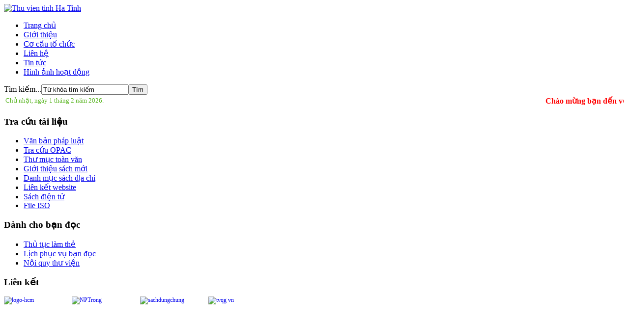

--- FILE ---
content_type: text/html; charset=utf-8
request_url: http://thuvienhatinh.org/index.php/tin-tuc/673-lien-hoan-can-bo-thu-vien-tuyen-truyen-gioi-thieu-sach-voi-chu-de-nhung-nguoi-con-bat-tu
body_size: 25605
content:
<!DOCTYPE html PUBLIC "-//W3C//DTD XHTML 1.0 Transitional//EN" "http://www.w3.org/TR/xhtml1/DTD/xhtml1-transitional.dtd">
<html xmlns="http://www.w3.org/1999/xhtml" xml:lang="vi-vn" lang="vi-vn">
<head>
  <base href="http://thuvienhatinh.org/index.php/tin-tuc/673-lien-hoan-can-bo-thu-vien-tuyen-truyen-gioi-thieu-sach-voi-chu-de-nhung-nguoi-con-bat-tu" />
  <meta http-equiv="content-type" content="text/html; charset=utf-8" />
  <meta name="keywords" content="thu vien, ha tinh, thu vien viet nam, thu vien khoa hoc tong hop, thu vien tinh, thu vien ha tinh" />
  <meta name="author" content="admin" />
  <meta name="description" content="Trang thong tin chinh thuc cua Thu vien tinh Ha Tinh" />
  <meta name="generator" content="Joomla! - Open Source Content Management" />
  <title>Liên hoan Cán bộ thư viện tuyên truyền giới thiệu sách với chủ đề  “Những người con bất tử”</title>
  <link rel="stylesheet" href="/plugins/content/attachments/attachments1.css" type="text/css" />
  <link rel="stylesheet" href="/plugins/content/attachments/attachments.css" type="text/css" />
  <script src="/plugins/content/attachments/attachments_refresh.js" type="text/javascript"></script>
  <script type="text/javascript">
do_nothing( function() {
				
			});function do_nothing() { return; }
  </script>

<link rel="stylesheet" href="/templates/system/css/system.css" type="text/css" />
<link rel="stylesheet" href="/templates/system/css/general.css" type="text/css" />
<link rel="stylesheet" href="/templates/oneweb/css/template.css?v1.2" type="text/css" />
<script src="/templates/oneweb/osdvn.js" type="text/javascript"></script>
  <script type="text/javascript">
do_nothing( function() {
				
			});
function do_nothing() { return; }
  </script>

</head>
<body class="">
<div id="wrapper">
<div id="header">
        <div id="logo">
          <a href="/"><img alt="Thu vien tinh Ha Tinh" title="Thu vien tinh Ha Tinh" src="/templates/oneweb/images/blank.gif" width="100%" height="100%"/></a>
        </div>  
        <div class="clrfix"></div>
</div>
<div class="topmenu clr">
	<div class="mainmenu ftl">
		
<ul class="menu">
<li class="item-100"><a href="/" >Trang chủ</a></li><li class="item-73"><a href="/index.php/gioi-thieu" >Giới thiệu</a></li><li class="item-80"><a href="/index.php/co-cau-to-chuc" >Cơ cấu tổ chức</a></li><li class="item-86"><a href="/index.php/lien-he" >Liên hệ</a></li><li class="item-81 current active"><a href="/index.php/tin-tuc" >Tin tức</a></li><li class="item-71"><a href="/index.php/hnh-anh-hoat-dong" >Hình ảnh hoạt động</a></li></ul>

	</div>
	<div class="searchbox ftl">
		<form action="/index.php/tin-tuc" method="post">
	<div class="search">
		<label for="mod-search-searchword">Tìm kiếm...</label><input name="searchword" id="mod-search-searchword" maxlength="20"  class="inputbox" type="text" size="20" value="Từ khóa tìm kiếm"  onblur="if (this.value=='') this.value='Từ khóa tìm kiếm';" onfocus="if (this.value=='Từ khóa tìm kiếm') this.value='';" /><input type="submit" value="Tìm" class="button" onclick="this.form.searchword.focus();"/>	<input type="hidden" name="task" value="search" />
	<input type="hidden" name="option" value="com_search" />
	<input type="hidden" name="Itemid" value="163" />
	</div>
</form>	
	</div>	
</div>
<div id="mainbodyout"><div id="mainbody">
<table style="width:100%;margin-bottom:10px;"><tr><td style="width:240px; align:left">   
 <script language="javascript" type="text/javascript"> 

    <!-- Hide script from old browsers 
         
        dayName = new Array ("Chủ nhật","Thứ hai","Thứ ba","Thứ tư","Thứ năm","Thứ sáu","Thứ bảy") 
        monName = new Array ("tháng 1","tháng 2","tháng 3","tháng 4","tháng 5","tháng 6","tháng 7","tháng 8","tháng 9","tháng 10","tháng 11","tháng 12") 
         
        now = new Date 
     
        document.write("<font color=#57b41e size=2></b>"
        +dayName[now.getDay()]+ ", ngày " +now.getDate()+ " " +monName[now.getMonth()]+ " năm " +now.getFullYear()+ ".</b></font>") 
         
    //Ending hiding script from old browsers --> 
    </Script> </td>
<td>
<marquee style="color: red; font-weight: bold">Chào mừng bạn đến với website Thư viện tỉnh Hà Tĩnh</maquee> </td></tr>
</table>

             <div id="leftcol" class="ftl">
          		<div class="modulessm_menu">
			<div class="one">
				<div class="two">
					<div class="three">
                    	<div class="four">
							                            <h3 class="title"><span>Tra cứu tài liệu</span></h3>
                                                        <div class="ssm-content">
<ul class="menu">
<li class="item-171"><a href="/index.php/van-ban-phap-luat" >Văn bản pháp luật</a></li><li class="item-74"><a href="http://27.72.47.187/opac/" target="_blank" >Tra cứu OPAC</a></li><li class="item-93"><a href="/index.php/thu-muc-toan-van" >Thư mục toàn văn</a></li><li class="item-72"><a href="/index.php/gioi-thieu-sach-moi" >Giới thiệu sách mới</a></li><li class="item-89"><a href="/index.php/danh-muc-sach-dia-chi" >Danh mục sách địa chí</a></li><li class="item-48"><a href="/index.php/lien-ket-website" >Liên kết website</a></li><li class="item-97"><a href="https://sachweb.com/ebookthuvien/thuvientinhhatinh/" >Sách điện tử</a></li><li class="item-172"><a href="/index.php/file-iso" >File ISO </a></li></ul>
                            
                            <div class="clrfix"></div>
                            </div>
                        </div>
					</div>
				</div>
			</div>
		</div>
			<div class="modulessm_user">
			<div class="one">
				<div class="two">
					<div class="three">
                    	<div class="four">
							                            <h3 class="title"><span>Dành cho bạn đọc</span></h3>
                                                        <div class="ssm-content">
<ul class="menu">
<li class="item-68"><a href="/index.php/thu-tuc-lam-the" >Thủ tục làm thẻ </a></li><li class="item-69"><a href="/index.php/lich-phuc-vu-ban-doc" >Lịch phục vụ bạn đọc</a></li><li class="item-70"><a href="/index.php/noi-quy-thu-vien" >Nội quy thư viện</a></li></ul>
                            
                            <div class="clrfix"></div>
                            </div>
                        </div>
					</div>
				</div>
			</div>
		</div>
			<div class="modulessm">
			<div class="one">
				<div class="two">
					<div class="three">
                    	<div class="four">
							                            <h3 class="title"><span>Liên kết</span></h3>
                                                        <div class="ssm-content">

<div class="custom"  >
	<p style="text-align: left;"><span style="font-size: 12.16px;">&nbsp;</span><span style="font-size: 12.16px;">&nbsp;<a href="http://hatinh.vuc.vn/hochiminh"><img style="float: left;" src="/images/logo-hcm.jpg" alt="logo-hcm" width="138" height="84" /></a><a href="http://nguyenphutrong.stbook.vn/"><img style="font-size: 12.16px; float: left;" src="/images/NPTrong.jpg" alt="NPTrong" width="139" height="84" /></a>&nbsp;<a href="http://hatinh.vuc.vn/sachdientu"><img style="float: left;" src="/images/sachdungchung.jpg" alt="sachdungchung" width="139" height="84" /></a><a href="https://nlv.gov.vn/"><img style="float: left;" src="/images/tvqg_vn.jpg" alt="tvqg vn" width="139" height="85" /></a><br /><br /><br /><br /><br /><br /><br /><span style="font-size: 12.16px;"><br /></span></span></p>
<p>&nbsp;&nbsp; &nbsp;</p></div>
                            
                            <div class="clrfix"></div>
                            </div>
                        </div>
					</div>
				</div>
			</div>
		</div>
			<div class="modulessm">
			<div class="one">
				<div class="two">
					<div class="three">
                    	<div class="four">
							                            <h3 class="title"><span>Thống kê</span></h3>
                                                        <div class="ssm-content"><dl class="stats-module small">
	<dt>Số bài viết</dt>
	<dd>230</dd>
	<dt>Liên kết web</dt>
	<dd>20</dd>
	<dt>Lượt đọc bài</dt>
	<dd>732870</dd>
</dl>
                            
                            <div class="clrfix"></div>
                            </div>
                        </div>
					</div>
				</div>
			</div>
		</div>
			<div class="modulessm">
			<div class="one">
				<div class="two">
					<div class="three">
                    	<div class="four">
							                            <h3 class="title"><span>Khách đang xem</span></h3>
                                                        <div class="ssm-content">
			<p class="small">Hiện 27&#160;khách đang xem website</p>

                            
                            <div class="clrfix"></div>
                            </div>
                        </div>
					</div>
				</div>
			</div>
		</div>
	
        </div>
            
      <div id="content" class="ftl">
		       		      			      <div id="breadcrumbs">
			        
<div class="breadcrumbs">
<span class="showHere">Bạn đang ở: </span><a href="/" class="pathway">Trang chủ</a>  ›  <a href="/index.php/tin-tuc" class="pathway">Tin tức</a>  ›  <span>Liên hoan Cán bộ thư viện tuyên truyền giới thiệu sách với chủ đề  “Những người con bất tử”</span></div>

			      </div>
		      		      
	          <div class="item-page">

	<h2>
			<a href="/index.php/tin-tuc/673-lien-hoan-can-bo-thu-vien-tuyen-truyen-gioi-thieu-sach-voi-chu-de-nhung-nguoi-con-bat-tu">
		Liên hoan Cán bộ thư viện tuyên truyền giới thiệu sách với chủ đề  “Những người con bất tử”</a>
		</h2>





	<dl class="article-info">
	<dt class="article-info-term">Chi tiết</dt>
	<dd class="category-name">
				Chuyên mục: <a href="/index.php/tin-tuc">Tin tức</a>		</dd>
	<dd class="published">
	Thứ hai, 18-07-2022, 09:35	</dd>
	<dd class="hits">
	Lượt xem: 1527	</dd>
	</dl>



<p style="margin-bottom: 7.5pt; margin-left: -3.75pt; text-align: justify; line-height: normal; background: white;"><span style="color: #333333; font-size: 12pt; font-family: 'times new roman', times;"><span style="text-decoration: underline;"><strong>Tin tức</strong></span>:</span></p>
 
<p style="margin-bottom: 7.5pt; margin-left: -3.75pt; text-align: justify; line-height: normal; background: white;"><span style="color: #333333; font-size: 12pt; font-family: 'times new roman', times;">&nbsp; &nbsp; &nbsp;&nbsp;</span><span style="color: #333333; font-size: 12pt; font-family: 'times new roman', times;">Nhân kỷ niệm 75 năm ngày Thương binh – Liệt sĩ 27/7 (1947 – 2022), từ ngày 13/7 đến ngày 15/7, tại Trung tâm Văn hóa – Điện ảnh, Bộ Văn hóa, Thể thao và Du lịch phối hợp với UBND tỉnh Quảng Trị tổ chức Lễ khai mạc Liên hoan Cán bộ thư viện tuyên truyền giới thiệu sách với chủ đề “Những người con bất tử”. Thứ trưởng Bộ Văn hóa, Thể thao và Du lịch Trịnh Thị Thủy; Trưởng Ban Tuyên giáo Tỉnh ủy Hồ Đại Nam; Phó Chủ tịch UBND tỉnh Hoàng Nam tham dự chương trình.</span></p>
<p style="margin: 0cm 0cm 0.0001pt; text-align: justify; background: white;"><span style="font-size: 12pt; color: #333333; font-family: 'times new roman', times;">&nbsp; &nbsp; &nbsp;Liên hoan Cán bộ thư viện tuyên truyền giới thiệu sách với chủ đề “Những người con bất tử” năm nay có sự tham gia của 63 Thư viện tỉnh thành trong cả nước và Thư viện ngành Công An, Quân Đội, có 33 đội thi với gần 700 người làm công tác thư viện của 33 thư viện tỉnh, thành phố trên cả nước và người làm công tác thư viện trong lực lượng vũ trang. Mỗi đội thi sẽ có 25 – 30 phút để giới thiệu đội hình, giới thiệu về sách và năng khiếu của đội mình, trong đó, phần giới thiệu sách đảm bảo ít nhất 15 phút. Các chương trình tham gia liên hoan được ban tổ chức ghi hình, biên tập và đăng tải trên kênh Youtube "Sách và Trí tuệ Việt" do Vụ Thư viện (Bộ Văn hóa, Thể thao và Du lịch) quản lý để khán giả bình chọn.</span></p>
<p style="margin: 0cm 0cm 0.0001pt; text-align: justify; background: white;"><span style="font-size: 12pt; color: #333333; font-family: 'times new roman', times;">&nbsp; &nbsp; &nbsp;Phát biểu chào mừng tại liên hoan, Phó Chủ tịch UBND tỉnh Hoàng Nam nhấn mạnh, chiến tranh tuy đã lùi xa nhưng trong muôn triệu trái tim của đồng bào cả nước nói chung và Quảng Trị nói riêng không bao giờ quên những năm tháng hào hùng, bi tráng của dân tộc. Đó là lý do mà mỗi năm, cứ đến những ngày tháng Bảy, Nhân dân cả nước lại cùng hướng về Quảng Trị.</span></p>
<p style="margin: 0cm 0cm 0.0001pt; text-align: justify; background: white;"><span style="font-size: 12pt; color: #333333; font-family: 'times new roman', times;">Chương trình Liên hoan Cán bộ thư viện tuyên truyền giới thiệu sách với chủ đề “Những người con bất tử” có ý nghĩa đặc biệt, bởi đây là dịp để mỗi người dân ôn lại ký ức của một thời hào hùng, vẻ vang nhưng cũng thấm đẫm máu xương và nước mắt. Đồng thời tôn vinh những chiến công bất tử, tri ân sâu sắc đối với sự hy sinh to lớn của thế hệ cha anh để bảo vệ nền độc lập, tự do của Tổ quốc.</span></p>
<p style="text-align: justify;"><span style="font-size: 12pt; font-family: 'times new roman', times;"><strong><span style="line-height: 115%; color: #444444; border: 1pt none windowtext; padding: 0cm; background: white; font-weight: normal;">&nbsp; &nbsp; &nbsp;Sau 3 ngày diễn ra sôi nổi với sự tranh tài của 33 đội thi, chiều nay 15/7, tại Trung tâm Văn hóa – Điện ảnh tỉnh, Liên hoan Cán bộ thư viện tuyên truyền giới thiệu sách với chủ đề “Những người con bất tử” do Bộ Văn hóa, Thể thao và Du lịch phối hợp với UBND tỉnh Quảng Trị tổ chức đã bế mạc.</span></strong><span style="line-height: 115%; color: #444444; background: white;">Ban tổ chức&nbsp;trao giải Xuất sắc cho 4 đội gồm: Thư viện tỉnh Quảng Trị, Thư viện tỉnh Bình Dương, Thư viện tỉnh Nghệ An và Thư viện tỉnh Điện Biên; trao 8 giải A, 10 giải B, 9 giải C, 3 giải phụ cho các đội có bài dự thi đặc sắc.</span></span></p>
<p style="margin-bottom: 11.25pt; text-align: justify; line-height: normal; background: white;"><span style="font-family: 'times new roman', times; color: #333333; font-size: 12pt;">&nbsp; &nbsp; Liên hoan Cán bộ thư viện tuyên truyền giới thiệu sách với chủ đề “Những người con bất tử” đã thành công rực rỡ.</span></p>
<p style="margin-bottom: 11.25pt; line-height: normal; background: white; text-align: center;"><span style="font-family: 'times new roman', times; color: #333333; font-size: 12pt;"><img style="display: block; margin-left: auto; margin-right: auto;" src="/images/18072022.jpg" alt="18072022" width="497" height="319" /><em><span style="font-family: 'times new roman', times; color: #99ccff; font-size: 12pt;">Ban tổ chức trao giải xuất sắc cho các đoàn</span></em></span></p>
<p style="text-align: right;" align="right"><span style="font-size: 14pt; font-family: 'times new roman', times;"><strong><span style="line-height: 115%;">Nguyễn Thuyết</span></strong></span></p><div class="attachmentsContainer">

<div class="attachmentsList" id="attachmentsList_com_content_default_673"></div>

</div>
	
</div>

	          <h3 class=contentheading>Các bài khác trong Tin tức</h3><ul class=otherarticle>
<li><a href=/index.php/tin-tuc/828-to-chuc-tong-ket-cong-tac-van-hoa-the-thao-va-du-lich-nam-2025-trien-khai-nhiem-vu-nam-2026>Tổ chức tổng kết công tác văn hóa, thể thao và du lịch năm 2025, triển khai nhiệm vụ năm 2026</a> <span class=small>23 Tháng 1 2026</span></li><li><a href=/index.php/tin-tuc/827-khai-mac-trung-bay-chuyen-de-dai-thi-hao-nguyen-du-ngan-nam-nho-mai>Khai mạc Trưng bày chuyên đề  “ Đại thi hào Nguyễn Du - ngàn năm nhớ mãi ”</a> <span class=small>17 Tháng 12 2025</span></li><li><a href=/index.php/tin-tuc/826-cong-khai-ket-qua-xep-loai-can-bo-vien-chuc-nam-2025>Công khai kết quả xếp loại cán bộ, viên chức năm 2025</a> <span class=small>17 Tháng 12 2025</span></li><li><a href=/index.php/tin-tuc/825-thu-vien-tinh-ha-tinh-trao-tang-sach-cho-trai-tam-giam-cong-an-tinh>Thư viện tỉnh Hà Tĩnh trao tặng sách cho Trại tạm giam Công an tỉnh</a> <span class=small>16 Tháng 12 2025</span></li><li><a href=/index.php/tin-tuc/821-gioi-thieu-tieu-thuyet-truoc-binh-minh-cua-nha-van-tran-thi-hao>Giới thiệu tiểu thuyết "Trước bình minh" của nhà văn Trần Thị Hảo</a> <span class=small>14 Tháng 11 2025</span></li><li><a href=/index.php/tin-tuc/820-phat-trien-van-hoa-doc-trong-thoi-dai-cong-nghe-so>Phát triển Văn hóa đọc trong thời đại công nghệ số</a> <span class=small>10 Tháng 11 2025</span></li><li><a href=/index.php/tin-tuc/819-thu-vien-tinh-ha-tinh-to-chuc-gap-mat-chia-tay-dong-chi-nguyen-nhu-thuyet-pho-gd-nghi-huu-theo-che-do>Thư viện tỉnh Hà Tĩnh tổ chức gặp mặt chia tay đồng chí Nguyễn Như Thuyết - Phó GĐ nghỉ hưu theo chế độ</a> <span class=small>05 Tháng 11 2025</span></li><li><a href=/index.php/tin-tuc/818-tang-thiet-bi-muon-tra-sach-tu-dong-cho-thu-vien-truong-hoc>Tặng thiết bị mượn - trả sách tự động cho Thư viện trường học</a> <span class=small>28 Tháng 10 2025</span></li><li><a href=/index.php/tin-tuc/815-van-hoa-doc-trong-gioi-tre-ha-tinh-giu-lua-tri-thuc-giua-ky-nguyen-so>Văn hóa đọc trong giới trẻ Hà Tĩnh: Giữ lửa tri thức giữa kỷ nguyên số</a> <span class=small>20 Tháng 10 2025</span></li><li><a href=/index.php/tin-tuc/814-to-chuc-tap-huan-he-gia-tri-gia-dinh-viet-nam-va-dinh-huong-chuan-muc-con-nguoi-ha-tinh-trong-thoi-ky-moi>Tổ chức tập huấn hệ giá trị gia đình Việt Nam và định hướng chuẩn mực con người Hà Tĩnh trong thời kỳ mới</a> <span class=small>17 Tháng 9 2025</span></li></ul><p class=readmore><a href=/index.php/tin-tuc>Xem toàn bộ</a></p>

      </div>
          
	      <div id="rightcol"  class="ftl"> 
	            		<div class="modulessm">
			<div class="one">
				<div class="two">
					<div class="three">
                    	<div class="four">
							                            <h3 class="title"><span>Bài đăng gần đây nhất</span></h3>
                                                        <div class="ssm-content"><ul class="latestnews">
	<li>
		<a href="/index.php/tin-tuc/828-to-chuc-tong-ket-cong-tac-van-hoa-the-thao-va-du-lich-nam-2025-trien-khai-nhiem-vu-nam-2026">
			Tổ chức tổng kết công tác văn hóa, thể thao và du lịch năm 2025, triển khai nhiệm vụ năm 2026</a>
	</li>
	<li>
		<a href="/index.php/tin-tuc/827-khai-mac-trung-bay-chuyen-de-dai-thi-hao-nguyen-du-ngan-nam-nho-mai">
			Khai mạc Trưng bày chuyên đề  “ Đại thi hào Nguyễn Du - ngàn năm nhớ mãi ”</a>
	</li>
	<li>
		<a href="/index.php/tin-tuc/826-cong-khai-ket-qua-xep-loai-can-bo-vien-chuc-nam-2025">
			Công khai kết quả xếp loại cán bộ, viên chức năm 2025</a>
	</li>
	<li>
		<a href="/index.php/tin-tuc/825-thu-vien-tinh-ha-tinh-trao-tang-sach-cho-trai-tam-giam-cong-an-tinh">
			Thư viện tỉnh Hà Tĩnh trao tặng sách cho Trại tạm giam Công an tỉnh</a>
	</li>
	<li>
		<a href="/index.php/gioi-thieu-sach-moi/824-cuon-sach-chan-dung-cac-nha-giao-liet-si-tren-que-huong-ha-tinh-cua-hoi-cuu-giao-chuc-ha-tinh-do-nha-xuat-ban-nghe-an-an-hanh-nam-2025">
			Cuốn sách “CHÂN DUNG CÁC NHÀ GIÁO - LIỆT SĨ TRÊN QUÊ HƯƠNG HÀ TĨNH” của Hội Cựu giáo chức Hà Tĩnh do Nhà Xuất bản Nghệ An ấn hành năm 2025</a>
	</li>
</ul>
                            
                            <div class="clrfix"></div>
                            </div>
                        </div>
					</div>
				</div>
			</div>
		</div>
			<div class="modulessm">
			<div class="one">
				<div class="two">
					<div class="three">
                    	<div class="four">
							                            <h3 class="title"><span>Đọc nhiều nhất</span></h3>
                                                        <div class="ssm-content"><ul class="mostread">
	<li>
		<a href="/index.php/tin-tuc/56-khong-phan-loai/66-m">
			MỜI QUẢNG CÁO</a>
	</li>
	<li>
		<a href="/index.php/noi-quy-thu-vien">
			NỘI QUY THƯ VIỆN</a>
	</li>
	<li>
		<a href="/index.php/lich-phuc-vu-ban-doc">
			LỊCH PHỤC VỤ BẠN ĐỌC</a>
	</li>
	<li>
		<a href="/index.php/thu-tuc-lam-the">
			THỦ TỤC LÀM THẺ</a>
	</li>
	<li>
		<a href="/index.php/tin-tuc/56-khong-phan-loai/663-khai-mac-ngay-sach-va-van-hoa-doc-viet-nam">
			Khai mạc ngày sách và văn hóa đọc Việt Nam</a>
	</li>
</ul>
                            
                            <div class="clrfix"></div>
                            </div>
                        </div>
					</div>
				</div>
			</div>
		</div>
			<div class="modulessm_none">
			<div class="one">
				<div class="two">
					<div class="three">
                    	<div class="four">
							                            <div class="ssm-content">

<div class="custom_none"  >
	<p><a href="https://sachweb.com/ebookthuvien/thuvientinhhatinh/"><img src="/images/LOGO03.jpg" alt="LOGO03" width="195" height="101" /></a><a style="font-size: 12.16px;" href="http://baoxuanhatinh.vuc.vn/"><img src="/images/Video.jpg" alt="Video" width="197" height="102" /><img src="/images/07012026.jpg" alt="07012026" width="196" height="100" /></a></p>
<p>&nbsp;</p>
<p>&nbsp;</p>
<p>&nbsp;</p></div>
                            
                            <div class="clrfix"></div>
                            </div>
                        </div>
					</div>
				</div>
			</div>
		</div>
	
	      </div>
  
      <div class="clrfix"></div>
</div>
</div>
          
<div id="footer">
    <div class="inner">
      <div id="copyright" class="ftl">
        	

<div class="custom"  >
	<p><strong>© 2008-2013, Thư viện tỉnh Hà Tĩnh. </strong><br /> Địa chỉ: Số 17 - Đại lộ Xô Viết Nghệ Tĩnh&nbsp;- Phường Thành Sen – Tỉnh Hà Tĩnh.<br /> Điện thoại:&nbsp;<strong>0914517775</strong>, Email:&nbsp;
 <script type='text/javascript'>
 <!--
 var prefix = '&#109;a' + 'i&#108;' + '&#116;o';
 var path = 'hr' + 'ef' + '=';
 var addy7218 = 'th&#117;v&#105;&#101;nh&#97;t&#105;nh' + '&#64;';
 addy7218 = addy7218 + 'gm&#97;&#105;l' + '&#46;' + 'c&#111;m';
 var addy_text7218 = 'th&#117;v&#105;&#101;nh&#97;t&#105;nh' + '&#64;' + 'gm&#97;&#105;l' + '&#46;' + 'c&#111;m';
 document.write('<a ' + path + '\'' + prefix + ':' + addy7218 + '\'>');
 document.write(addy_text7218);
 document.write('<\/a>');
 //-->\n </script><script type='text/javascript'>
 <!--
 document.write('<span style=\'display: none;\'>');
 //-->
 </script>This email address is being protected from spambots. You need JavaScript enabled to view it.
 <script type='text/javascript'>
 <!--
 document.write('</');
 document.write('span>');
 //-->
 </script>
 <script type='text/javascript'>
 <!--
 var prefix = '&#109;a' + 'i&#108;' + '&#116;o';
 var path = 'hr' + 'ef' + '=';
 var addy36326 = 'th&#117;v&#105;&#101;nh&#97;t&#105;nh' + '&#64;';
 addy36326 = addy36326 + 'gm&#97;&#105;l' + '&#46;' + 'c&#111;m';
 var addy_text36326 = '&nbsp;';
 document.write('<a ' + path + '\'' + prefix + ':' + addy36326 + '\'>');
 document.write(addy_text36326);
 document.write('<\/a>');
 //-->\n </script><script type='text/javascript'>
 <!--
 document.write('<span style=\'display: none;\'>');
 //-->
 </script>This email address is being protected from spambots. You need JavaScript enabled to view it.
 <script type='text/javascript'>
 <!--
 document.write('</');
 document.write('span>');
 //-->
 </script></p>
<p>&nbsp;</p></div>


      </div>
      <div id="footermenu" class="ftl small">
      	  	
<ul class="menu">
<li class="item-165"><a href="#logo" >Lên đầu trang</a></li><li class="item-164"><a href="/index.php/lien-he" >Liên hệ</a></li><li class="item-163"><a href="/index.php/tim-kiem" >Tìm kiếm</a></li><li class="item-162"><a href="/" >Trang chủ</a></li></ul>

			<br /><a style="display:none" class="small" href="http://osd.vn">Thiết kế bởi OSD.VN</a>      	  	
      </div>
      <div class="clrfix"></div>
    </div>
</div>


<div class="clrfix"></div>
</div>
</body>
</html>